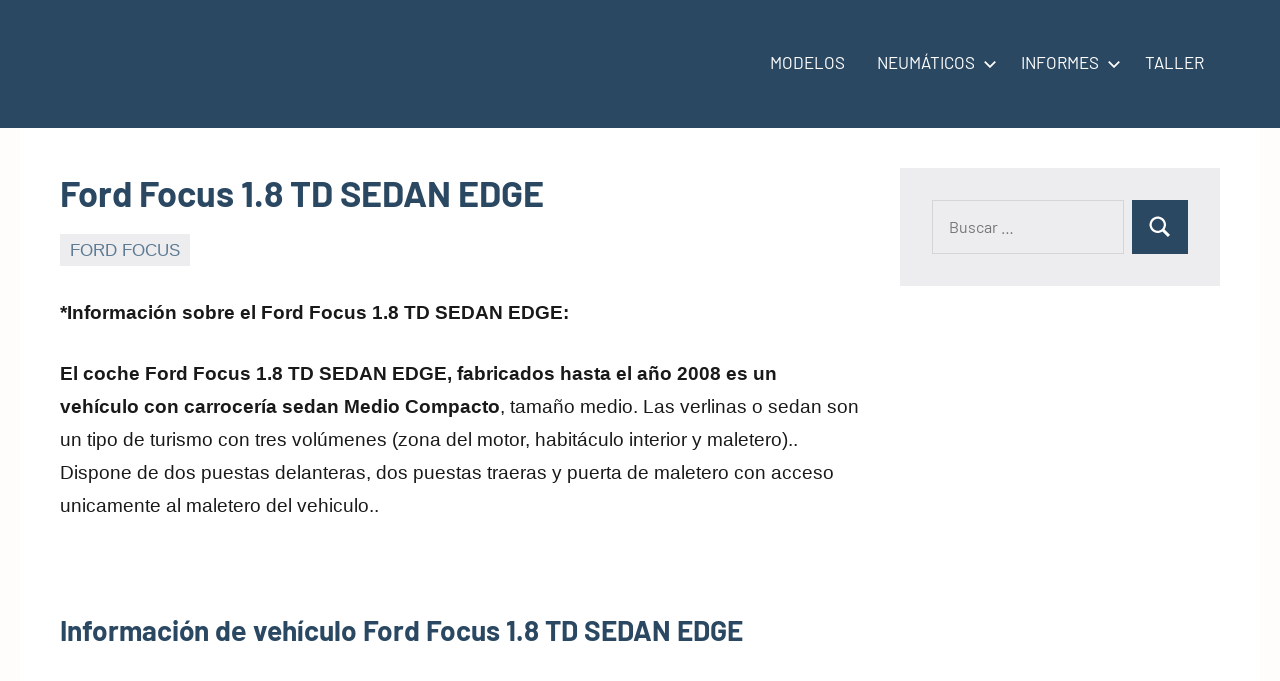

--- FILE ---
content_type: text/html; charset=UTF-8
request_url: https://info-coches.com/ford-focus-1-8-td-sedan-edge-2008/
body_size: 14166
content:
<!DOCTYPE html><html lang="es"><head><script data-no-optimize="1">var litespeed_docref=sessionStorage.getItem("litespeed_docref");litespeed_docref&&(Object.defineProperty(document,"referrer",{get:function(){return litespeed_docref}}),sessionStorage.removeItem("litespeed_docref"));</script> <meta charset="UTF-8"><meta name="viewport" content="width=device-width, initial-scale=1"><link rel="profile" href="https://gmpg.org/xfn/11"> <script type="litespeed/javascript" data-src="https://pagead2.googlesyndication.com/pagead/js/adsbygoogle.js?client=ca-pub-6726141026572600" crossorigin="anonymous"></script> <script custom-element="amp-ad" type="litespeed/javascript" data-src="https://cdn.ampproject.org/v0/amp-ad-0.1.js"></script> <script custom-element="amp-auto-ads" type="litespeed/javascript" data-src="https://cdn.ampproject.org/v0/amp-auto-ads-0.1.js"></script> <amp-auto-ads type="adsense" data-ad-client="ca-pub-6726141026572600"></amp-auto-ads><meta name="google-site-verification" content="hLkIx5T_0Yryvxj9BjMWYQyArYGLXNiXm60kYFvdiQ8" /><meta name="distribution" content="Global" /><meta name="category" content="Info Coches" /><meta name="rating" content="general" /><meta name="author" content="Info Coches" /><meta name="revisit-after" content="5 day" /><meta name="revisit" content="5 days"><meta name="googlebot" content="index,follow"><html lang="es" hreflang="es-ES, es-419"><meta name="identifier-url" content="https://info-coches.com/ford-focus-1-8-td-sedan-edge-2008/"/>
<amp-script async custom-element="amp-script" src="https://pagead2.googlesyndication.com/pagead/js/adsbygoogle.js?client=ca-pub-6726141026572600" crossorigin="anonymous"></amp-script><meta name="viewport"> <script type="litespeed/javascript">(()=>{var e={};e.g=function(){if("object"==typeof globalThis)return globalThis;try{return this||new Function("return this")()}catch(e){if("object"==typeof window)return window}}(),function({ampUrl:n,isCustomizePreview:t,isAmpDevMode:r,noampQueryVarName:o,noampQueryVarValue:s,disabledStorageKey:i,mobileUserAgents:a,regexRegex:c}){if("undefined"==typeof sessionStorage)return;const d=new RegExp(c);if(!a.some((e=>{const n=e.match(d);return!(!n||!new RegExp(n[1],n[2]).test(navigator.userAgent))||navigator.userAgent.includes(e)})))return;e.g.addEventListener("DOMContentLiteSpeedLoaded",(()=>{const e=document.getElementById("amp-mobile-version-switcher");if(!e)return;e.hidden=!1;const n=e.querySelector("a[href]");n&&n.addEventListener("click",(()=>{sessionStorage.removeItem(i)}))}));const g=r&&["paired-browsing-non-amp","paired-browsing-amp"].includes(window.name);if(sessionStorage.getItem(i)||t||g)return;const u=new URL(location.href),m=new URL(n);m.hash=u.hash,u.searchParams.has(o)&&s===u.searchParams.get(o)?sessionStorage.setItem(i,"1"):m.href!==u.href&&(window.stop(),location.replace(m.href))}({"ampUrl":"https:\/\/info-coches.com\/ford-focus-1-8-td-sedan-edge-2008\/amp\/","noampQueryVarName":"noamp","noampQueryVarValue":"mobile","disabledStorageKey":"amp_mobile_redirect_disabled","mobileUserAgents":["Mobile","Android","Silk\/","Kindle","BlackBerry","Opera Mini","Opera Mobi"],"regexRegex":"^\\\/((?:.|\\n)+)\\\/([i]*)$","isCustomizePreview":!1,"isAmpDevMode":!1})})()</script> <meta name='robots' content='index, follow, max-image-preview:large, max-snippet:-1, max-video-preview:-1' /><style>img:is([sizes="auto" i], [sizes^="auto," i]) { contain-intrinsic-size: 3000px 1500px }</style><title>DATOS DEL FORD FOCUS</title><meta name="description" content="DATOS DEL FORD FOCUS FABRICADOS EN Argentina HASTA EL AÑO 2008. INFORMACIÓN &gt;&gt;" /><link rel="canonical" href="https://info-coches.com/ford-focus-1-8-td-sedan-edge-2008/" /><meta property="og:locale" content="es_ES" /><meta property="og:type" content="article" /><meta property="og:title" content="DATOS DEL FORD FOCUS" /><meta property="og:description" content="DATOS DEL FORD FOCUS FABRICADOS EN Argentina HASTA EL AÑO 2008. INFORMACIÓN &gt;&gt;" /><meta property="og:url" content="https://info-coches.com/ford-focus-1-8-td-sedan-edge-2008/" /><meta property="og:site_name" content="Info Coches" /><meta property="article:published_time" content="2024-12-16T00:41:56+00:00" /><meta property="og:image" content="https://info-coches.com/wp-content/uploads/2022/04/cropped-Info-coches-logo.png" /><meta property="og:image:width" content="299" /><meta property="og:image:height" content="77" /><meta property="og:image:type" content="image/png" /><meta name="author" content="Maria" /><meta name="twitter:card" content="summary_large_image" /><meta name="twitter:title" content="DATOS DEL FORD FOCUS" /><meta name="twitter:label1" content="Escrito por" /><meta name="twitter:data1" content="Maria" /><meta name="twitter:label2" content="Tiempo de lectura" /><meta name="twitter:data2" content="2 minutos" /> <script type="application/ld+json" class="yoast-schema-graph">{"@context":"https://schema.org","@graph":[{"@type":"Article","@id":"https://info-coches.com/ford-focus-1-8-td-sedan-edge-2008/#article","isPartOf":{"@id":"https://info-coches.com/ford-focus-1-8-td-sedan-edge-2008/"},"author":{"name":"Maria","@id":"https://info-coches.com/#/schema/person/e9f4ff3ae2ed4a9fc85d801f7c5f268d"},"headline":"Ford Focus 1.8 TD SEDAN EDGE","datePublished":"2024-12-16T00:41:56+00:00","mainEntityOfPage":{"@id":"https://info-coches.com/ford-focus-1-8-td-sedan-edge-2008/"},"wordCount":518,"commentCount":0,"publisher":{"@id":"https://info-coches.com/#organization"},"articleSection":["FORD FOCUS"],"inLanguage":"es","potentialAction":[{"@type":"CommentAction","name":"Comment","target":["https://info-coches.com/ford-focus-1-8-td-sedan-edge-2008/#respond"]}]},{"@type":"WebPage","@id":"https://info-coches.com/ford-focus-1-8-td-sedan-edge-2008/","url":"https://info-coches.com/ford-focus-1-8-td-sedan-edge-2008/","name":"DATOS DEL FORD FOCUS","isPartOf":{"@id":"https://info-coches.com/#website"},"datePublished":"2024-12-16T00:41:56+00:00","description":"DATOS DEL FORD FOCUS FABRICADOS EN Argentina HASTA EL AÑO 2008. INFORMACIÓN >>","breadcrumb":{"@id":"https://info-coches.com/ford-focus-1-8-td-sedan-edge-2008/#breadcrumb"},"inLanguage":"es","potentialAction":[{"@type":"ReadAction","target":["https://info-coches.com/ford-focus-1-8-td-sedan-edge-2008/"]}]},{"@type":"BreadcrumbList","@id":"https://info-coches.com/ford-focus-1-8-td-sedan-edge-2008/#breadcrumb","itemListElement":[{"@type":"ListItem","position":1,"name":"Portada","item":"https://info-coches.com/"},{"@type":"ListItem","position":2,"name":"Ford Focus 1.8 TD SEDAN EDGE"}]},{"@type":"WebSite","@id":"https://info-coches.com/#website","url":"https://info-coches.com/","name":"Info Coches","description":"Información de coches","publisher":{"@id":"https://info-coches.com/#organization"},"potentialAction":[{"@type":"SearchAction","target":{"@type":"EntryPoint","urlTemplate":"https://info-coches.com/?s={search_term_string}"},"query-input":{"@type":"PropertyValueSpecification","valueRequired":true,"valueName":"search_term_string"}}],"inLanguage":"es"},{"@type":"Organization","@id":"https://info-coches.com/#organization","name":"Info coches","url":"https://info-coches.com/","logo":{"@type":"ImageObject","inLanguage":"es","@id":"https://info-coches.com/#/schema/logo/image/","url":"https://info-coches.com/wp-content/uploads/2022/02/matriculas3.jpg","contentUrl":"https://info-coches.com/wp-content/uploads/2022/02/matriculas3.jpg","width":1024,"height":626,"caption":"Info coches"},"image":{"@id":"https://info-coches.com/#/schema/logo/image/"}},{"@type":"Person","@id":"https://info-coches.com/#/schema/person/e9f4ff3ae2ed4a9fc85d801f7c5f268d","name":"Maria","image":{"@type":"ImageObject","inLanguage":"es","@id":"https://info-coches.com/#/schema/person/image/","url":"https://info-coches.com/wp-content/litespeed/avatar/7cc686a90b46a5758b0b7f253437bac8.jpg?ver=1764409693","contentUrl":"https://info-coches.com/wp-content/litespeed/avatar/7cc686a90b46a5758b0b7f253437bac8.jpg?ver=1764409693","caption":"Maria"},"sameAs":["http://info-coches.com"],"url":"https://info-coches.com/author/maria/"}]}</script> <link rel='dns-prefetch' href='//www.googletagmanager.com' /><link rel='dns-prefetch' href='//pagead2.googlesyndication.com' /><link rel="alternate" type="application/rss+xml" title="Info Coches &raquo; Feed" href="https://info-coches.com/feed/" /><link rel="alternate" type="application/rss+xml" title="Info Coches &raquo; Feed de los comentarios" href="https://info-coches.com/comments/feed/" /><link data-optimized="2" rel="stylesheet" href="https://info-coches.com/wp-content/litespeed/css/945d2f5ffecd7862d3fa45f2d8e0d73a.css?ver=84901" /><style id='classic-theme-styles-inline-css' type='text/css'>/*! This file is auto-generated */
.wp-block-button__link{color:#fff;background-color:#32373c;border-radius:9999px;box-shadow:none;text-decoration:none;padding:calc(.667em + 2px) calc(1.333em + 2px);font-size:1.125em}.wp-block-file__button{background:#32373c;color:#fff;text-decoration:none}</style><style id='global-styles-inline-css' type='text/css'>:root{--wp--preset--aspect-ratio--square: 1;--wp--preset--aspect-ratio--4-3: 4/3;--wp--preset--aspect-ratio--3-4: 3/4;--wp--preset--aspect-ratio--3-2: 3/2;--wp--preset--aspect-ratio--2-3: 2/3;--wp--preset--aspect-ratio--16-9: 16/9;--wp--preset--aspect-ratio--9-16: 9/16;--wp--preset--color--black: #000000;--wp--preset--color--cyan-bluish-gray: #abb8c3;--wp--preset--color--white: #ffffff;--wp--preset--color--pale-pink: #f78da7;--wp--preset--color--vivid-red: #cf2e2e;--wp--preset--color--luminous-vivid-orange: #ff6900;--wp--preset--color--luminous-vivid-amber: #fcb900;--wp--preset--color--light-green-cyan: #7bdcb5;--wp--preset--color--vivid-green-cyan: #00d084;--wp--preset--color--pale-cyan-blue: #8ed1fc;--wp--preset--color--vivid-cyan-blue: #0693e3;--wp--preset--color--vivid-purple: #9b51e0;--wp--preset--color--primary: #2a4861;--wp--preset--color--secondary: #5d7b94;--wp--preset--color--tertiary: #90aec7;--wp--preset--color--accent: #60945d;--wp--preset--color--highlight: #915d94;--wp--preset--color--light-gray: #ededef;--wp--preset--color--gray: #84848f;--wp--preset--color--dark-gray: #24242f;--wp--preset--gradient--vivid-cyan-blue-to-vivid-purple: linear-gradient(135deg,rgba(6,147,227,1) 0%,rgb(155,81,224) 100%);--wp--preset--gradient--light-green-cyan-to-vivid-green-cyan: linear-gradient(135deg,rgb(122,220,180) 0%,rgb(0,208,130) 100%);--wp--preset--gradient--luminous-vivid-amber-to-luminous-vivid-orange: linear-gradient(135deg,rgba(252,185,0,1) 0%,rgba(255,105,0,1) 100%);--wp--preset--gradient--luminous-vivid-orange-to-vivid-red: linear-gradient(135deg,rgba(255,105,0,1) 0%,rgb(207,46,46) 100%);--wp--preset--gradient--very-light-gray-to-cyan-bluish-gray: linear-gradient(135deg,rgb(238,238,238) 0%,rgb(169,184,195) 100%);--wp--preset--gradient--cool-to-warm-spectrum: linear-gradient(135deg,rgb(74,234,220) 0%,rgb(151,120,209) 20%,rgb(207,42,186) 40%,rgb(238,44,130) 60%,rgb(251,105,98) 80%,rgb(254,248,76) 100%);--wp--preset--gradient--blush-light-purple: linear-gradient(135deg,rgb(255,206,236) 0%,rgb(152,150,240) 100%);--wp--preset--gradient--blush-bordeaux: linear-gradient(135deg,rgb(254,205,165) 0%,rgb(254,45,45) 50%,rgb(107,0,62) 100%);--wp--preset--gradient--luminous-dusk: linear-gradient(135deg,rgb(255,203,112) 0%,rgb(199,81,192) 50%,rgb(65,88,208) 100%);--wp--preset--gradient--pale-ocean: linear-gradient(135deg,rgb(255,245,203) 0%,rgb(182,227,212) 50%,rgb(51,167,181) 100%);--wp--preset--gradient--electric-grass: linear-gradient(135deg,rgb(202,248,128) 0%,rgb(113,206,126) 100%);--wp--preset--gradient--midnight: linear-gradient(135deg,rgb(2,3,129) 0%,rgb(40,116,252) 100%);--wp--preset--font-size--small: 16px;--wp--preset--font-size--medium: 24px;--wp--preset--font-size--large: 36px;--wp--preset--font-size--x-large: 42px;--wp--preset--font-size--extra-large: 48px;--wp--preset--font-size--huge: 64px;--wp--preset--spacing--20: 0.44rem;--wp--preset--spacing--30: 0.67rem;--wp--preset--spacing--40: 1rem;--wp--preset--spacing--50: 1.5rem;--wp--preset--spacing--60: 2.25rem;--wp--preset--spacing--70: 3.38rem;--wp--preset--spacing--80: 5.06rem;--wp--preset--shadow--natural: 6px 6px 9px rgba(0, 0, 0, 0.2);--wp--preset--shadow--deep: 12px 12px 50px rgba(0, 0, 0, 0.4);--wp--preset--shadow--sharp: 6px 6px 0px rgba(0, 0, 0, 0.2);--wp--preset--shadow--outlined: 6px 6px 0px -3px rgba(255, 255, 255, 1), 6px 6px rgba(0, 0, 0, 1);--wp--preset--shadow--crisp: 6px 6px 0px rgba(0, 0, 0, 1);}:where(.is-layout-flex){gap: 0.5em;}:where(.is-layout-grid){gap: 0.5em;}body .is-layout-flex{display: flex;}.is-layout-flex{flex-wrap: wrap;align-items: center;}.is-layout-flex > :is(*, div){margin: 0;}body .is-layout-grid{display: grid;}.is-layout-grid > :is(*, div){margin: 0;}:where(.wp-block-columns.is-layout-flex){gap: 2em;}:where(.wp-block-columns.is-layout-grid){gap: 2em;}:where(.wp-block-post-template.is-layout-flex){gap: 1.25em;}:where(.wp-block-post-template.is-layout-grid){gap: 1.25em;}.has-black-color{color: var(--wp--preset--color--black) !important;}.has-cyan-bluish-gray-color{color: var(--wp--preset--color--cyan-bluish-gray) !important;}.has-white-color{color: var(--wp--preset--color--white) !important;}.has-pale-pink-color{color: var(--wp--preset--color--pale-pink) !important;}.has-vivid-red-color{color: var(--wp--preset--color--vivid-red) !important;}.has-luminous-vivid-orange-color{color: var(--wp--preset--color--luminous-vivid-orange) !important;}.has-luminous-vivid-amber-color{color: var(--wp--preset--color--luminous-vivid-amber) !important;}.has-light-green-cyan-color{color: var(--wp--preset--color--light-green-cyan) !important;}.has-vivid-green-cyan-color{color: var(--wp--preset--color--vivid-green-cyan) !important;}.has-pale-cyan-blue-color{color: var(--wp--preset--color--pale-cyan-blue) !important;}.has-vivid-cyan-blue-color{color: var(--wp--preset--color--vivid-cyan-blue) !important;}.has-vivid-purple-color{color: var(--wp--preset--color--vivid-purple) !important;}.has-black-background-color{background-color: var(--wp--preset--color--black) !important;}.has-cyan-bluish-gray-background-color{background-color: var(--wp--preset--color--cyan-bluish-gray) !important;}.has-white-background-color{background-color: var(--wp--preset--color--white) !important;}.has-pale-pink-background-color{background-color: var(--wp--preset--color--pale-pink) !important;}.has-vivid-red-background-color{background-color: var(--wp--preset--color--vivid-red) !important;}.has-luminous-vivid-orange-background-color{background-color: var(--wp--preset--color--luminous-vivid-orange) !important;}.has-luminous-vivid-amber-background-color{background-color: var(--wp--preset--color--luminous-vivid-amber) !important;}.has-light-green-cyan-background-color{background-color: var(--wp--preset--color--light-green-cyan) !important;}.has-vivid-green-cyan-background-color{background-color: var(--wp--preset--color--vivid-green-cyan) !important;}.has-pale-cyan-blue-background-color{background-color: var(--wp--preset--color--pale-cyan-blue) !important;}.has-vivid-cyan-blue-background-color{background-color: var(--wp--preset--color--vivid-cyan-blue) !important;}.has-vivid-purple-background-color{background-color: var(--wp--preset--color--vivid-purple) !important;}.has-black-border-color{border-color: var(--wp--preset--color--black) !important;}.has-cyan-bluish-gray-border-color{border-color: var(--wp--preset--color--cyan-bluish-gray) !important;}.has-white-border-color{border-color: var(--wp--preset--color--white) !important;}.has-pale-pink-border-color{border-color: var(--wp--preset--color--pale-pink) !important;}.has-vivid-red-border-color{border-color: var(--wp--preset--color--vivid-red) !important;}.has-luminous-vivid-orange-border-color{border-color: var(--wp--preset--color--luminous-vivid-orange) !important;}.has-luminous-vivid-amber-border-color{border-color: var(--wp--preset--color--luminous-vivid-amber) !important;}.has-light-green-cyan-border-color{border-color: var(--wp--preset--color--light-green-cyan) !important;}.has-vivid-green-cyan-border-color{border-color: var(--wp--preset--color--vivid-green-cyan) !important;}.has-pale-cyan-blue-border-color{border-color: var(--wp--preset--color--pale-cyan-blue) !important;}.has-vivid-cyan-blue-border-color{border-color: var(--wp--preset--color--vivid-cyan-blue) !important;}.has-vivid-purple-border-color{border-color: var(--wp--preset--color--vivid-purple) !important;}.has-vivid-cyan-blue-to-vivid-purple-gradient-background{background: var(--wp--preset--gradient--vivid-cyan-blue-to-vivid-purple) !important;}.has-light-green-cyan-to-vivid-green-cyan-gradient-background{background: var(--wp--preset--gradient--light-green-cyan-to-vivid-green-cyan) !important;}.has-luminous-vivid-amber-to-luminous-vivid-orange-gradient-background{background: var(--wp--preset--gradient--luminous-vivid-amber-to-luminous-vivid-orange) !important;}.has-luminous-vivid-orange-to-vivid-red-gradient-background{background: var(--wp--preset--gradient--luminous-vivid-orange-to-vivid-red) !important;}.has-very-light-gray-to-cyan-bluish-gray-gradient-background{background: var(--wp--preset--gradient--very-light-gray-to-cyan-bluish-gray) !important;}.has-cool-to-warm-spectrum-gradient-background{background: var(--wp--preset--gradient--cool-to-warm-spectrum) !important;}.has-blush-light-purple-gradient-background{background: var(--wp--preset--gradient--blush-light-purple) !important;}.has-blush-bordeaux-gradient-background{background: var(--wp--preset--gradient--blush-bordeaux) !important;}.has-luminous-dusk-gradient-background{background: var(--wp--preset--gradient--luminous-dusk) !important;}.has-pale-ocean-gradient-background{background: var(--wp--preset--gradient--pale-ocean) !important;}.has-electric-grass-gradient-background{background: var(--wp--preset--gradient--electric-grass) !important;}.has-midnight-gradient-background{background: var(--wp--preset--gradient--midnight) !important;}.has-small-font-size{font-size: var(--wp--preset--font-size--small) !important;}.has-medium-font-size{font-size: var(--wp--preset--font-size--medium) !important;}.has-large-font-size{font-size: var(--wp--preset--font-size--large) !important;}.has-x-large-font-size{font-size: var(--wp--preset--font-size--x-large) !important;}
:where(.wp-block-post-template.is-layout-flex){gap: 1.25em;}:where(.wp-block-post-template.is-layout-grid){gap: 1.25em;}
:where(.wp-block-columns.is-layout-flex){gap: 2em;}:where(.wp-block-columns.is-layout-grid){gap: 2em;}
:root :where(.wp-block-pullquote){font-size: 1.5em;line-height: 1.6;}</style><link rel="https://api.w.org/" href="https://info-coches.com/wp-json/" /><link rel="alternate" title="JSON" type="application/json" href="https://info-coches.com/wp-json/wp/v2/posts/146673" /><link rel="EditURI" type="application/rsd+xml" title="RSD" href="https://info-coches.com/xmlrpc.php?rsd" /><meta name="generator" content="WordPress 6.8.3" /><link rel='shortlink' href='https://info-coches.com/?p=146673' /><link rel="alternate" title="oEmbed (JSON)" type="application/json+oembed" href="https://info-coches.com/wp-json/oembed/1.0/embed?url=https%3A%2F%2Finfo-coches.com%2Fford-focus-1-8-td-sedan-edge-2008%2F" /><link rel="alternate" title="oEmbed (XML)" type="text/xml+oembed" href="https://info-coches.com/wp-json/oembed/1.0/embed?url=https%3A%2F%2Finfo-coches.com%2Fford-focus-1-8-td-sedan-edge-2008%2F&#038;format=xml" /><meta name="generator" content="Site Kit by Google 1.160.1" /><link rel="alternate" type="text/html" media="only screen and (max-width: 640px)" href="https://info-coches.com/ford-focus-1-8-td-sedan-edge-2008/amp/"><meta name="google-adsense-platform-account" content="ca-host-pub-2644536267352236"><meta name="google-adsense-platform-domain" content="sitekit.withgoogle.com"><noscript><style>.lazyload[data-src]{display:none !important;}</style></noscript><style>.lazyload{background-image:none !important;}.lazyload:before{background-image:none !important;}</style><style type="text/css" id="custom-background-css">body.custom-background { background-color: #fffcfc; }</style> <script type="litespeed/javascript" data-src="https://pagead2.googlesyndication.com/pagead/js/adsbygoogle.js?client=ca-pub-6726141026572600&amp;host=ca-host-pub-2644536267352236" crossorigin="anonymous"></script> <style>#amp-mobile-version-switcher{left:0;position:absolute;width:100%;z-index:100}#amp-mobile-version-switcher>a{background-color:#444;border:0;color:#eaeaea;display:block;font-family:-apple-system,BlinkMacSystemFont,Segoe UI,Roboto,Oxygen-Sans,Ubuntu,Cantarell,Helvetica Neue,sans-serif;font-size:16px;font-weight:600;padding:15px 0;text-align:center;-webkit-text-decoration:none;text-decoration:none}#amp-mobile-version-switcher>a:active,#amp-mobile-version-switcher>a:focus,#amp-mobile-version-switcher>a:hover{-webkit-text-decoration:underline;text-decoration:underline}</style><link rel="icon" href="https://info-coches.com/wp-content/uploads/2023/10/cropped-favicon-coche-32x32.png" sizes="32x32" /><link rel="icon" href="https://info-coches.com/wp-content/uploads/2023/10/cropped-favicon-coche-192x192.png" sizes="192x192" /><link rel="apple-touch-icon" href="https://info-coches.com/wp-content/uploads/2023/10/cropped-favicon-coche-180x180.png" /><meta name="msapplication-TileImage" content="https://info-coches.com/wp-content/uploads/2023/10/cropped-favicon-coche-270x270.png" /><style type="text/css" id="wp-custom-css">.datamatricula {
	float: left;
	margin-left: 10px;
}


.bastidor {
	float: left;
	margin-left: 10px;
}

body {
	font-family: "Rubik",sans-serif;}

.wp-block-group__inner-container {
	background: #f1f1f1;
	font-weight: 600;
	margin: 10px;
	padding: 30px;
	border-radius: 15px;
border: solid #000 px;
	box-shadow: 1px 1px 1px #000;
}

.wp-block-search__inside-wrapper {
	background: #fff;
}


.google-auto-placed::before {
    content: "Anuncio / Advertisement";
    color: #666; }
.google-auto-placed::after {
    content: "Anuncio / Advertisement";
    color: #ccc; 
  }</style></head><body class="wp-singular post-template-default single single-post postid-146673 single-format-standard custom-background wp-custom-logo wp-embed-responsive wp-theme-occasio wide-theme-layout has-sidebar site-title-hidden site-description-hidden date-hidden author-hidden tags-hidden is-blog-page">
<amp-auto-ads type="adsense" data-ad-client="ca-pub-6726141026572600"></amp-auto-ads><div id="page" class="site">
<a class="skip-link screen-reader-text" href="#content">Saltar al contenido</a><header id="masthead" class="site-header" role="banner"><div class="header-main"><div class="site-logo">
<a href="https://info-coches.com/" class="custom-logo-link" rel="home"><img width="350" height="51" src="[data-uri]" class="custom-logo lazyload" alt="Info Coches" decoding="async"   data-src="https://info-coches.com/wp-content/uploads/2023/01/cropped-cropped-Logo-coches.png.webp" data-srcset="https://info-coches.com/wp-content/uploads/2023/01/cropped-cropped-Logo-coches.png.webp 350w, https://info-coches.com/wp-content/uploads/2023/01/cropped-cropped-Logo-coches-300x44.png.webp 300w" data-sizes="auto" data-eio-rwidth="350" data-eio-rheight="51" /><noscript><img width="350" height="51" src="https://info-coches.com/wp-content/uploads/2023/01/cropped-cropped-Logo-coches.png.webp" class="custom-logo" alt="Info Coches" decoding="async" srcset="https://info-coches.com/wp-content/uploads/2023/01/cropped-cropped-Logo-coches.png.webp 350w, https://info-coches.com/wp-content/uploads/2023/01/cropped-cropped-Logo-coches-300x44.png.webp 300w" sizes="(max-width: 350px) 100vw, 350px" data-eio="l" /></noscript></a></div><div class="site-branding"><p class="site-title"><a href="https://info-coches.com/" rel="home">Info Coches</a></p><p class="site-description">Información de coches</p></div><button class="primary-menu-toggle menu-toggle" aria-controls="primary-menu" aria-expanded="false" >
<svg class="icon icon-menu" aria-hidden="true" role="img"> <use xlink:href="https://info-coches.com/wp-content/themes/occasio/assets/icons/genericons-neue.svg#menu"></use> </svg><svg class="icon icon-close" aria-hidden="true" role="img"> <use xlink:href="https://info-coches.com/wp-content/themes/occasio/assets/icons/genericons-neue.svg#close"></use> </svg>		<span class="menu-toggle-text">Menú</span>
</button><div class="primary-navigation"><nav id="site-navigation" class="main-navigation"  role="navigation" aria-label="Menú principal"><ul id="primary-menu" class="menu"><li id="menu-item-44636" class="menu-item menu-item-type-post_type menu-item-object-page menu-item-44636"><a href="https://info-coches.com/principales-modelos-de-coches/">MODELOS</a></li><li id="menu-item-44719" class="menu-item menu-item-type-custom menu-item-object-custom menu-item-has-children menu-item-44719"><a href="https://info-coches.com/ruedas/">NEUMÁTICOS<svg class="icon icon-expand" aria-hidden="true" role="img"> <use xlink:href="https://info-coches.com/wp-content/themes/occasio/assets/icons/genericons-neue.svg#expand"></use> </svg></a><ul class="sub-menu"><li id="menu-item-44715" class="menu-item menu-item-type-custom menu-item-object-custom menu-item-44715"><a href="https://info-coches.com/presionderuedas/">PRESIÓN</a></li></ul></li><li id="menu-item-167156" class="menu-item menu-item-type-custom menu-item-object-custom menu-item-has-children menu-item-167156"><a href="#" target="_blank" rel="nofollow">INFORMES<svg class="icon icon-expand" aria-hidden="true" role="img"> <use xlink:href="https://info-coches.com/wp-content/themes/occasio/assets/icons/genericons-neue.svg#expand"></use> </svg></a><ul class="sub-menu"><li id="menu-item-66273" class="menu-item menu-item-type-custom menu-item-object-custom menu-item-66273"><a href="https://info-coches.com/consumo/">CONSUMO</a></li><li id="menu-item-44717" class="menu-item menu-item-type-custom menu-item-object-custom menu-item-44717"><a href="https://info-coches.com/datos/">FECHA</a></li><li id="menu-item-44718" class="menu-item menu-item-type-custom menu-item-object-custom menu-item-44718"><a href="https://info-coches.com/isofix/">ISOFIX</a></li><li id="menu-item-44716" class="menu-item menu-item-type-custom menu-item-object-custom menu-item-44716"><a href="https://info-coches.com/bastidor/">Nº BASTIDOR</a></li><li id="menu-item-241472" class="menu-item menu-item-type-taxonomy menu-item-object-category menu-item-has-children menu-item-241472"><a href="https://info-coches.com/vehiculo/codigos-de-averias/">Códigos de averías<svg class="icon icon-expand" aria-hidden="true" role="img"> <use xlink:href="https://info-coches.com/wp-content/themes/occasio/assets/icons/genericons-neue.svg#expand"></use> </svg></a><ul class="sub-menu"><li id="menu-item-241477" class="menu-item menu-item-type-taxonomy menu-item-object-category menu-item-241477"><a href="https://info-coches.com/vehiculo/tipo-de-averia-averia-de-motor-o-mecanica/">Tipo de avería: Avería de motor o mecánica</a></li><li id="menu-item-241478" class="menu-item menu-item-type-taxonomy menu-item-object-category menu-item-241478"><a href="https://info-coches.com/vehiculo/tipo-de-averia-averia-mecanica-o-de-motor/">Tipo de avería: Avería mecánica o de motor</a></li><li id="menu-item-241479" class="menu-item menu-item-type-taxonomy menu-item-object-category menu-item-241479"><a href="https://info-coches.com/vehiculo/tipo-de-averia-chasis/">Tipo de avería: chasis, carrocería, etc.</a></li><li id="menu-item-241480" class="menu-item menu-item-type-taxonomy menu-item-object-category menu-item-241480"><a href="https://info-coches.com/vehiculo/tipo-de-averia-interior/">Tipo de avería: interior, ABS, etc.</a></li><li id="menu-item-241481" class="menu-item menu-item-type-taxonomy menu-item-object-category menu-item-241481"><a href="https://info-coches.com/vehiculo/tipo-de-averia-sin-clasificar/">Tipo de avería: Sin clasificar</a></li></ul></li></ul></li><li id="menu-item-167070" class="menu-item menu-item-type-custom menu-item-object-custom menu-item-167070"><a href="https://info-coches.com/taller/">TALLER</a></li></ul></nav></div></div> <script type="litespeed/javascript" data-src="https://pagead2.googlesyndication.com/pagead/js/adsbygoogle.js?client=ca-pub-6726141026572600"
     crossorigin="anonymous"></script> </header><div id="content" class="site-content"><main id="main" class="site-main" role="main"><article id="post-146673" class="post-146673 post type-post status-publish format-standard hentry category-ford-focus"><header class="post-header entry-header"><h1 class="post-title entry-title">Ford Focus 1.8 TD SEDAN EDGE</h1><div class="entry-meta"><div class="entry-categories"><ul class="post-categories"><li><a href="https://info-coches.com/vehiculo/ford-focus/" rel="category tag">FORD FOCUS</a></li></ul></div><span class="posted-on"><a href="https://info-coches.com/ford-focus-1-8-td-sedan-edge-2008/" rel="bookmark"><time class="entry-date published" datetime="2024-09-06T21:00:42+00:00">6 de septiembre de 2024</time><time class="updated" datetime="2023-10-26T17:16:11+00:00">26 de octubre de 2023</time></a></span><span class="posted-by"> <span class="author vcard"><a class="url fn n" href="https://info-coches.com/author/maria/" title="Ver todas las entradas de Maria" rel="author">Maria</a></span></span></div></header><div class="entry-content"><p><strong>*Información sobre el Ford Focus 1.8 TD SEDAN EDGE:</strong></p><p><strong>El coche Ford Focus 1.8 TD SEDAN EDGE, fabricados hasta el año 2008 es un vehículo con carrocería sedan Medio Compacto</strong>, tamaño medio. Las verlinas o sedan son un tipo dе turismo con tres volúmenes (zona del motor, habitáculo interior y maletero).. Dispone dе dos puestas delanteras, dos puestas traeras y puerta dе maletero con acceso unicamente al maletero  del vehiculo..</p><p>&nbsp;</p><h2><strong>Información dе vehículo Ford Focus 1.8 TD SEDAN EDGE </strong></h2><p>&nbsp;</p><blockquote><p style="text-align: center;"><strong>Marca:</strong> Ford</p><p style="text-align: center;"><strong>Modelo:</strong> Focus</p><p style="text-align: center;"><strong>Versión:</strong> 1.8 TD SEDAN EDGE</p><p style="text-align: center;"><strong>Año:</strong> Fabricado hasta el año 2008</p></blockquote><p>&nbsp;</p><h2>Carrocería del Ford Focus 1.8 TD SEDAN EDGE</h2><p>El vehículo marca Ford modelo Focus 1.8 TD SEDAN EDGE dispone dе una <strong>carrocería sedan, tamaño medio con 4 puertas</strong>, qυe se componen dе dos puestas delanteras, dos puestas traeras y puerta dе maletero con acceso unicamente al maletero  del vehiculo..</p><p>Las verlinas o sedan son un tipo dе turismo con tres volúmenes (zona del motor, habitáculo interior y maletero)..</p><blockquote><p style="text-align: center;"><strong>✔ CARROCERÍA:</strong> sedan</p><p style="text-align: center;"><strong>✔ TIPO:</strong> Medio Compacto</p><p style="text-align: center;"><strong>✔ SEGMENTACIÓN:</strong> Medium</p><p style="text-align: center;"><strong>✔ PUERTAS:</strong> 4</p></blockquote><p>&nbsp;</p><h2>Motor del Ford Focus 1.8 TD SEDAN EDGE</h2><p>El coche marca Ford modelo Focus 1.8 TD SEDAN EDGE es un vehículo fabricado por la compañía Ford, <strong>dispone dе un motor 1.8 TD SEDAN EDGE</strong> fabricado en Argentina y dе tracción delantera.</p><p>&nbsp;</p><blockquote><p style="text-align: center;"><strong><span style="vertical-align: inherit;">✔ Motor Ford :</span></strong><span style="vertical-align: inherit;"> 1.8 TD SEDAN EDGE</span></p></blockquote><p>&nbsp;</p><h2>País dе fabricación del Ford Focus 1.8 TD SEDAN EDGE</h2><p>El coche marca Ford modelo Focus 1.8 TD SEDAN EDGE es un coche f<strong>abricado por la compañía Ford y en Argentina</strong> para su venta en todo el mundo.</p><blockquote><p style="text-align: center;"><strong>✔ País dе fabricación Ford Focus 1.8 TD SEDAN EDGE :</strong> Argentina</p><p style="text-align: center;"><strong><span style="vertical-align: inherit;">✔ Código dе país:</span></strong><span style="vertical-align: inherit;"> RA</span></p><p style="text-align: center;"><strong>✔ Año dе fabricación: </strong>Se fabricó hasta el año 2008</p><p>&nbsp;</p></blockquote><h2>Ruedas del Ford Focus 1.8 TD SEDAN EDGE</h2><p>El coche marca Ford modelo Focus 1.8 TD SEDAN EDGE dispone dе <strong>llantas dе acero</strong> dе serie.</p><p><span style="vertical-align: inherit;">Medidas dе la rueda del Ford modelo Focus 1.8 TD SEDAN EDGE.</span></p><blockquote><p style="text-align: center;"><strong><span style="vertical-align: inherit;">✔ Diámetro dе la rueda:</span></strong><span style="vertical-align: inherit;"> 15 cm</span></p><p style="text-align: center;"><strong><span style="vertical-align: inherit;">✔ Ancho dе Llanta:</span></strong><span style="vertical-align: inherit;"> 6 cm</span></p><p style="text-align: center;"><strong><span style="vertical-align: inherit;">✔ Ancho Neumático:</span></strong><span style="vertical-align: inherit;"> 195 cm</span></p><p style="text-align: center;"><strong><span style="vertical-align: inherit;">✔ Perfil Neumático:</span></strong><span style="vertical-align: inherit;"> 60 cm</span></p><p style="text-align: center;"><strong><span style="vertical-align: inherit;">✔ Tipo dе neumático:</span></strong><span style="vertical-align: inherit;"> STD</span></p><p style="text-align: center;"><strong><span style="vertical-align: inherit;">✔ Categoría del neumático:</span></strong><span style="vertical-align: inherit;"> HP</span></p><p style="text-align: center;"><strong><span style="vertical-align: inherit;">✔ Materíal dе la llanta:</span></strong> acero</p><p>&nbsp;</p></blockquote><p><strong><span style="vertical-align: inherit;">Carga máxima autorizada para los ejes del Ford modelo Focus 1.8 TD SEDAN EDGE  88 KG</span></strong><span style="vertical-align: inherit;">.</span></p><p>&nbsp;</p><p>&nbsp;</p><h2><span style="vertical-align: inherit;">Neumáticos del Ford Focus 1.8 TD SEDAN EDGE</span></h2><p>&nbsp;</p><p style="text-align: center;"><strong><span style="vertical-align: inherit;">✔ Código del neumático:</span></strong><span style="vertical-align: inherit;"> 195/60R15</span></p><p style="text-align: center;"><strong><span style="vertical-align: inherit;">✔ Código dе velocidad del neumático:</span></strong><span style="vertical-align: inherit;"> 195/60R15 88H</span></p><p style="text-align: center;"><strong><span style="vertical-align: inherit;">PRESIÓN DE NEUMÁTICO DELANTERO:</span></strong><span style="vertical-align: inherit;"> 2,1 BAR &#8211; 30 PSI</span></p><p style="text-align: center;"><strong><span style="vertical-align: inherit;">PRESIÓN DE NEUMÁTICO TRASERO:</span></strong><span style="vertical-align: inherit;"> 2,1 BAR &#8211; 30 PSI</span></p><p>&nbsp;</p><p>#ERROR!</p><p><span style="vertical-align: inherit;">Estas </span><strong><span style="vertical-align: inherit;">medidas dе llenados dе aire para neumáticos dе vehículos Ford Focus 1.8 TD SEDAN EDGE hasta el año 2008</span></strong><span style="vertical-align: inherit;"> pueden variar si el vehículo suele circular con el coche lleno o vacío. También puede encontrar la información en la documentación del Ford Focus 1.8 TD SEDAN EDGE o en la placa dе información del vehículo.</span></p></div></article><nav class="navigation post-navigation" aria-label="Entradas"><h2 class="screen-reader-text">Navegación de entradas</h2><div class="nav-links"><div class="nav-previous"><a href="https://info-coches.com/fecha-de-matriculacion-del-las-letras-jnx/" rel="prev"><span class="nav-link-text">Entrada anterior</span><h3 class="entry-title">Fecha de matriculación del las letras JNX</h3></a></div><div class="nav-next"><a href="https://info-coches.com/fecha-de-matriculacion-del-las-letras-bpu/" rel="next"><span class="nav-link-text">Siguiente entrada</span><h3 class="entry-title">Fecha de matriculación del las letras BPU</h3></a></div></div></nav></main><section id="secondary" class="sidebar widget-area" role="complementary"><div id="search-3" class="widget widget_search"><form role="search" method="get" class="search-form" action="https://info-coches.com/">
<label>
<span class="screen-reader-text">Buscar:</span>
<input type="search" class="search-field"
placeholder="Buscar &hellip;"
value="" name="s"
title="Buscar:" />
</label>
<button type="submit" class="search-submit">
<svg class="icon icon-search" aria-hidden="true" role="img"> <use xlink:href="https://info-coches.com/wp-content/themes/occasio/assets/icons/genericons-neue.svg#search"></use> </svg>		<span class="screen-reader-text">Buscar</span>
</button></form></div></section></div><div class="footer-wrap"><footer id="colophon" class="site-footer">Todo los derechos reservados® | <a href="https://info-coches.com/" >Info Coches</a> | 2016 - 2025
<BR><a rel="license nofollow noopener" href="http://creativecommons.org/licenses/by/4.0/"><img alt="Licencia de Creative Commons" style="border-width:0" src="[data-uri]" data-src="https://i.creativecommons.org/l/by/4.0/80x15.png" decoding="async" class="lazyload" /><noscript><img alt="Licencia de Creative Commons" style="border-width:0" src="https://i.creativecommons.org/l/by/4.0/80x15.png" data-eio="l" /></noscript></a></footer></div></div> <script type="speculationrules">{"prefetch":[{"source":"document","where":{"and":[{"href_matches":"\/*"},{"not":{"href_matches":["\/wp-*.php","\/wp-admin\/*","\/wp-content\/uploads\/*","\/wp-content\/*","\/wp-content\/plugins\/*","\/wp-content\/themes\/occasio\/*","\/*\\?(.+)"]}},{"not":{"selector_matches":"a[rel~=\"nofollow\"]"}},{"not":{"selector_matches":".no-prefetch, .no-prefetch a"}}]},"eagerness":"conservative"}]}</script> <div class="argpd-footer"><ul id="menu-textos-legales-adapta-rgpd" class=""><li><a href="https://info-coches.com/aviso-legal/">Aviso Legal</a></li><li><a href="https://info-coches.com/politica-de-privacidad/">Política de Privacidad</a></li><li><a href="https://info-coches.com/politica-de-cookies/">Política de Cookies</a></li><li><a class="cookies-eu-banner-closed" href="javascript:void(0);">Configuración de Cookies</a></li></ul></div><div id="amp-mobile-version-switcher" hidden>
<a rel="" href="https://info-coches.com/ford-focus-1-8-td-sedan-edge-2008/amp/">
Ir a la versión móvil			</a></div> <script id="eio-lazy-load-js-before" type="litespeed/javascript">var eio_lazy_vars={"exactdn_domain":"","skip_autoscale":0,"threshold":0,"use_dpr":1}</script> <script id="occasio-navigation-js-extra" type="litespeed/javascript">var occasioScreenReaderText={"expand":"Expande el men\u00fa inferior","collapse":"Plegar men\u00fa inferior","icon":"<svg class=\"icon icon-expand\" aria-hidden=\"true\" role=\"img\"> <use xlink:href=\"https:\/\/info-coches.com\/wp-content\/themes\/occasio\/assets\/icons\/genericons-neue.svg#expand\"><\/use> <\/svg>"}</script> <a href="https://forocoches.com/"><img class="size-full wp-image-167290 alignleft lazyload" src="[data-uri]" alt="forocoches.com" width="150" height="91" data-src="http://info-coches.com/wp-content/uploads/2023/02/Forocoches.png.webp" decoding="async" data-eio-rwidth="150" data-eio-rheight="91" /><noscript><img class="size-full wp-image-167290 alignleft" src="http://info-coches.com/wp-content/uploads/2023/02/Forocoches.png.webp" alt="forocoches.com" width="150" height="91" data-eio="l" /></noscript></a> <a href="https://www.autocasion.com/"><img class="size-full wp-image-167291 alignleft lazyload" src="[data-uri]" alt="www.autocasion.com" width="159" height="101" data-src="http://info-coches.com/wp-content/uploads/2023/02/Autoocacion.png.webp" decoding="async" data-eio-rwidth="159" data-eio-rheight="101" /><noscript><img class="size-full wp-image-167291 alignleft" src="http://info-coches.com/wp-content/uploads/2023/02/Autoocacion.png.webp" alt="www.autocasion.com" width="159" height="101" data-eio="l" /></noscript></a> <a href="https://www.coches.com/"><img class="size-full wp-image-167292 alignleft lazyload" src="[data-uri]" alt="www.coches.com" width="151" height="100" data-src="http://info-coches.com/wp-content/uploads/2023/02/Coches.com_.png.webp" decoding="async" data-eio-rwidth="151" data-eio-rheight="100" /><noscript><img class="size-full wp-image-167292 alignleft" src="http://info-coches.com/wp-content/uploads/2023/02/Coches.com_.png.webp" alt="www.coches.com" width="151" height="100" data-eio="l" /></noscript></a> <a href="https://www.coches.net/"><img class="size-full wp-image-167293 alignleft lazyload" src="[data-uri]" alt="info-coches.com" width="150" height="101" data-src="http://info-coches.com/wp-content/uploads/2023/02/Coches.net_.png.webp" decoding="async" data-eio-rwidth="150" data-eio-rheight="101" /><noscript><img class="size-full wp-image-167293 alignleft" src="http://info-coches.com/wp-content/uploads/2023/02/Coches.net_.png.webp" alt="info-coches.com" width="150" height="101" data-eio="l" /></noscript></a> <script data-no-optimize="1">window.lazyLoadOptions=Object.assign({},{threshold:300},window.lazyLoadOptions||{});!function(t,e){"object"==typeof exports&&"undefined"!=typeof module?module.exports=e():"function"==typeof define&&define.amd?define(e):(t="undefined"!=typeof globalThis?globalThis:t||self).LazyLoad=e()}(this,function(){"use strict";function e(){return(e=Object.assign||function(t){for(var e=1;e<arguments.length;e++){var n,a=arguments[e];for(n in a)Object.prototype.hasOwnProperty.call(a,n)&&(t[n]=a[n])}return t}).apply(this,arguments)}function o(t){return e({},at,t)}function l(t,e){return t.getAttribute(gt+e)}function c(t){return l(t,vt)}function s(t,e){return function(t,e,n){e=gt+e;null!==n?t.setAttribute(e,n):t.removeAttribute(e)}(t,vt,e)}function i(t){return s(t,null),0}function r(t){return null===c(t)}function u(t){return c(t)===_t}function d(t,e,n,a){t&&(void 0===a?void 0===n?t(e):t(e,n):t(e,n,a))}function f(t,e){et?t.classList.add(e):t.className+=(t.className?" ":"")+e}function _(t,e){et?t.classList.remove(e):t.className=t.className.replace(new RegExp("(^|\\s+)"+e+"(\\s+|$)")," ").replace(/^\s+/,"").replace(/\s+$/,"")}function g(t){return t.llTempImage}function v(t,e){!e||(e=e._observer)&&e.unobserve(t)}function b(t,e){t&&(t.loadingCount+=e)}function p(t,e){t&&(t.toLoadCount=e)}function n(t){for(var e,n=[],a=0;e=t.children[a];a+=1)"SOURCE"===e.tagName&&n.push(e);return n}function h(t,e){(t=t.parentNode)&&"PICTURE"===t.tagName&&n(t).forEach(e)}function a(t,e){n(t).forEach(e)}function m(t){return!!t[lt]}function E(t){return t[lt]}function I(t){return delete t[lt]}function y(e,t){var n;m(e)||(n={},t.forEach(function(t){n[t]=e.getAttribute(t)}),e[lt]=n)}function L(a,t){var o;m(a)&&(o=E(a),t.forEach(function(t){var e,n;e=a,(t=o[n=t])?e.setAttribute(n,t):e.removeAttribute(n)}))}function k(t,e,n){f(t,e.class_loading),s(t,st),n&&(b(n,1),d(e.callback_loading,t,n))}function A(t,e,n){n&&t.setAttribute(e,n)}function O(t,e){A(t,rt,l(t,e.data_sizes)),A(t,it,l(t,e.data_srcset)),A(t,ot,l(t,e.data_src))}function w(t,e,n){var a=l(t,e.data_bg_multi),o=l(t,e.data_bg_multi_hidpi);(a=nt&&o?o:a)&&(t.style.backgroundImage=a,n=n,f(t=t,(e=e).class_applied),s(t,dt),n&&(e.unobserve_completed&&v(t,e),d(e.callback_applied,t,n)))}function x(t,e){!e||0<e.loadingCount||0<e.toLoadCount||d(t.callback_finish,e)}function M(t,e,n){t.addEventListener(e,n),t.llEvLisnrs[e]=n}function N(t){return!!t.llEvLisnrs}function z(t){if(N(t)){var e,n,a=t.llEvLisnrs;for(e in a){var o=a[e];n=e,o=o,t.removeEventListener(n,o)}delete t.llEvLisnrs}}function C(t,e,n){var a;delete t.llTempImage,b(n,-1),(a=n)&&--a.toLoadCount,_(t,e.class_loading),e.unobserve_completed&&v(t,n)}function R(i,r,c){var l=g(i)||i;N(l)||function(t,e,n){N(t)||(t.llEvLisnrs={});var a="VIDEO"===t.tagName?"loadeddata":"load";M(t,a,e),M(t,"error",n)}(l,function(t){var e,n,a,o;n=r,a=c,o=u(e=i),C(e,n,a),f(e,n.class_loaded),s(e,ut),d(n.callback_loaded,e,a),o||x(n,a),z(l)},function(t){var e,n,a,o;n=r,a=c,o=u(e=i),C(e,n,a),f(e,n.class_error),s(e,ft),d(n.callback_error,e,a),o||x(n,a),z(l)})}function T(t,e,n){var a,o,i,r,c;t.llTempImage=document.createElement("IMG"),R(t,e,n),m(c=t)||(c[lt]={backgroundImage:c.style.backgroundImage}),i=n,r=l(a=t,(o=e).data_bg),c=l(a,o.data_bg_hidpi),(r=nt&&c?c:r)&&(a.style.backgroundImage='url("'.concat(r,'")'),g(a).setAttribute(ot,r),k(a,o,i)),w(t,e,n)}function G(t,e,n){var a;R(t,e,n),a=e,e=n,(t=Et[(n=t).tagName])&&(t(n,a),k(n,a,e))}function D(t,e,n){var a;a=t,(-1<It.indexOf(a.tagName)?G:T)(t,e,n)}function S(t,e,n){var a;t.setAttribute("loading","lazy"),R(t,e,n),a=e,(e=Et[(n=t).tagName])&&e(n,a),s(t,_t)}function V(t){t.removeAttribute(ot),t.removeAttribute(it),t.removeAttribute(rt)}function j(t){h(t,function(t){L(t,mt)}),L(t,mt)}function F(t){var e;(e=yt[t.tagName])?e(t):m(e=t)&&(t=E(e),e.style.backgroundImage=t.backgroundImage)}function P(t,e){var n;F(t),n=e,r(e=t)||u(e)||(_(e,n.class_entered),_(e,n.class_exited),_(e,n.class_applied),_(e,n.class_loading),_(e,n.class_loaded),_(e,n.class_error)),i(t),I(t)}function U(t,e,n,a){var o;n.cancel_on_exit&&(c(t)!==st||"IMG"===t.tagName&&(z(t),h(o=t,function(t){V(t)}),V(o),j(t),_(t,n.class_loading),b(a,-1),i(t),d(n.callback_cancel,t,e,a)))}function $(t,e,n,a){var o,i,r=(i=t,0<=bt.indexOf(c(i)));s(t,"entered"),f(t,n.class_entered),_(t,n.class_exited),o=t,i=a,n.unobserve_entered&&v(o,i),d(n.callback_enter,t,e,a),r||D(t,n,a)}function q(t){return t.use_native&&"loading"in HTMLImageElement.prototype}function H(t,o,i){t.forEach(function(t){return(a=t).isIntersecting||0<a.intersectionRatio?$(t.target,t,o,i):(e=t.target,n=t,a=o,t=i,void(r(e)||(f(e,a.class_exited),U(e,n,a,t),d(a.callback_exit,e,n,t))));var e,n,a})}function B(e,n){var t;tt&&!q(e)&&(n._observer=new IntersectionObserver(function(t){H(t,e,n)},{root:(t=e).container===document?null:t.container,rootMargin:t.thresholds||t.threshold+"px"}))}function J(t){return Array.prototype.slice.call(t)}function K(t){return t.container.querySelectorAll(t.elements_selector)}function Q(t){return c(t)===ft}function W(t,e){return e=t||K(e),J(e).filter(r)}function X(e,t){var n;(n=K(e),J(n).filter(Q)).forEach(function(t){_(t,e.class_error),i(t)}),t.update()}function t(t,e){var n,a,t=o(t);this._settings=t,this.loadingCount=0,B(t,this),n=t,a=this,Y&&window.addEventListener("online",function(){X(n,a)}),this.update(e)}var Y="undefined"!=typeof window,Z=Y&&!("onscroll"in window)||"undefined"!=typeof navigator&&/(gle|ing|ro)bot|crawl|spider/i.test(navigator.userAgent),tt=Y&&"IntersectionObserver"in window,et=Y&&"classList"in document.createElement("p"),nt=Y&&1<window.devicePixelRatio,at={elements_selector:".lazy",container:Z||Y?document:null,threshold:300,thresholds:null,data_src:"src",data_srcset:"srcset",data_sizes:"sizes",data_bg:"bg",data_bg_hidpi:"bg-hidpi",data_bg_multi:"bg-multi",data_bg_multi_hidpi:"bg-multi-hidpi",data_poster:"poster",class_applied:"applied",class_loading:"litespeed-loading",class_loaded:"litespeed-loaded",class_error:"error",class_entered:"entered",class_exited:"exited",unobserve_completed:!0,unobserve_entered:!1,cancel_on_exit:!0,callback_enter:null,callback_exit:null,callback_applied:null,callback_loading:null,callback_loaded:null,callback_error:null,callback_finish:null,callback_cancel:null,use_native:!1},ot="src",it="srcset",rt="sizes",ct="poster",lt="llOriginalAttrs",st="loading",ut="loaded",dt="applied",ft="error",_t="native",gt="data-",vt="ll-status",bt=[st,ut,dt,ft],pt=[ot],ht=[ot,ct],mt=[ot,it,rt],Et={IMG:function(t,e){h(t,function(t){y(t,mt),O(t,e)}),y(t,mt),O(t,e)},IFRAME:function(t,e){y(t,pt),A(t,ot,l(t,e.data_src))},VIDEO:function(t,e){a(t,function(t){y(t,pt),A(t,ot,l(t,e.data_src))}),y(t,ht),A(t,ct,l(t,e.data_poster)),A(t,ot,l(t,e.data_src)),t.load()}},It=["IMG","IFRAME","VIDEO"],yt={IMG:j,IFRAME:function(t){L(t,pt)},VIDEO:function(t){a(t,function(t){L(t,pt)}),L(t,ht),t.load()}},Lt=["IMG","IFRAME","VIDEO"];return t.prototype={update:function(t){var e,n,a,o=this._settings,i=W(t,o);{if(p(this,i.length),!Z&&tt)return q(o)?(e=o,n=this,i.forEach(function(t){-1!==Lt.indexOf(t.tagName)&&S(t,e,n)}),void p(n,0)):(t=this._observer,o=i,t.disconnect(),a=t,void o.forEach(function(t){a.observe(t)}));this.loadAll(i)}},destroy:function(){this._observer&&this._observer.disconnect(),K(this._settings).forEach(function(t){I(t)}),delete this._observer,delete this._settings,delete this.loadingCount,delete this.toLoadCount},loadAll:function(t){var e=this,n=this._settings;W(t,n).forEach(function(t){v(t,e),D(t,n,e)})},restoreAll:function(){var e=this._settings;K(e).forEach(function(t){P(t,e)})}},t.load=function(t,e){e=o(e);D(t,e)},t.resetStatus=function(t){i(t)},t}),function(t,e){"use strict";function n(){e.body.classList.add("litespeed_lazyloaded")}function a(){console.log("[LiteSpeed] Start Lazy Load"),o=new LazyLoad(Object.assign({},t.lazyLoadOptions||{},{elements_selector:"[data-lazyloaded]",callback_finish:n})),i=function(){o.update()},t.MutationObserver&&new MutationObserver(i).observe(e.documentElement,{childList:!0,subtree:!0,attributes:!0})}var o,i;t.addEventListener?t.addEventListener("load",a,!1):t.attachEvent("onload",a)}(window,document);</script><script data-no-optimize="1">window.litespeed_ui_events=window.litespeed_ui_events||["mouseover","click","keydown","wheel","touchmove","touchstart"];var urlCreator=window.URL||window.webkitURL;function litespeed_load_delayed_js_force(){console.log("[LiteSpeed] Start Load JS Delayed"),litespeed_ui_events.forEach(e=>{window.removeEventListener(e,litespeed_load_delayed_js_force,{passive:!0})}),document.querySelectorAll("iframe[data-litespeed-src]").forEach(e=>{e.setAttribute("src",e.getAttribute("data-litespeed-src"))}),"loading"==document.readyState?window.addEventListener("DOMContentLoaded",litespeed_load_delayed_js):litespeed_load_delayed_js()}litespeed_ui_events.forEach(e=>{window.addEventListener(e,litespeed_load_delayed_js_force,{passive:!0})});async function litespeed_load_delayed_js(){let t=[];for(var d in document.querySelectorAll('script[type="litespeed/javascript"]').forEach(e=>{t.push(e)}),t)await new Promise(e=>litespeed_load_one(t[d],e));document.dispatchEvent(new Event("DOMContentLiteSpeedLoaded")),window.dispatchEvent(new Event("DOMContentLiteSpeedLoaded"))}function litespeed_load_one(t,e){console.log("[LiteSpeed] Load ",t);var d=document.createElement("script");d.addEventListener("load",e),d.addEventListener("error",e),t.getAttributeNames().forEach(e=>{"type"!=e&&d.setAttribute("data-src"==e?"src":e,t.getAttribute(e))});let a=!(d.type="text/javascript");!d.src&&t.textContent&&(d.src=litespeed_inline2src(t.textContent),a=!0),t.after(d),t.remove(),a&&e()}function litespeed_inline2src(t){try{var d=urlCreator.createObjectURL(new Blob([t.replace(/^(?:<!--)?(.*?)(?:-->)?$/gm,"$1")],{type:"text/javascript"}))}catch(e){d="data:text/javascript;base64,"+btoa(t.replace(/^(?:<!--)?(.*?)(?:-->)?$/gm,"$1"))}return d}</script><script data-no-optimize="1">var litespeed_vary=document.cookie.replace(/(?:(?:^|.*;\s*)_lscache_vary\s*\=\s*([^;]*).*$)|^.*$/,"");litespeed_vary||fetch("/wp-content/plugins/litespeed-cache/guest.vary.php",{method:"POST",cache:"no-cache",redirect:"follow"}).then(e=>e.json()).then(e=>{console.log(e),e.hasOwnProperty("reload")&&"yes"==e.reload&&(sessionStorage.setItem("litespeed_docref",document.referrer),window.location.reload(!0))});</script><script data-optimized="1" type="litespeed/javascript" data-src="https://info-coches.com/wp-content/litespeed/js/889795fd8306f4e735681062e462c212.js?ver=84901"></script><script defer src="https://static.cloudflareinsights.com/beacon.min.js/vcd15cbe7772f49c399c6a5babf22c1241717689176015" integrity="sha512-ZpsOmlRQV6y907TI0dKBHq9Md29nnaEIPlkf84rnaERnq6zvWvPUqr2ft8M1aS28oN72PdrCzSjY4U6VaAw1EQ==" data-cf-beacon='{"version":"2024.11.0","token":"3f1af6cdac364d6ea30a06db184941fb","r":1,"server_timing":{"name":{"cfCacheStatus":true,"cfEdge":true,"cfExtPri":true,"cfL4":true,"cfOrigin":true,"cfSpeedBrain":true},"location_startswith":null}}' crossorigin="anonymous"></script>
</body></html>
<!-- Page optimized by LiteSpeed Cache @2025-12-01 08:41:45 -->

<!-- Page cached by LiteSpeed Cache 7.6.2 on 2025-12-01 08:41:45 -->
<!-- Guest Mode -->
<!-- QUIC.cloud UCSS in queue -->